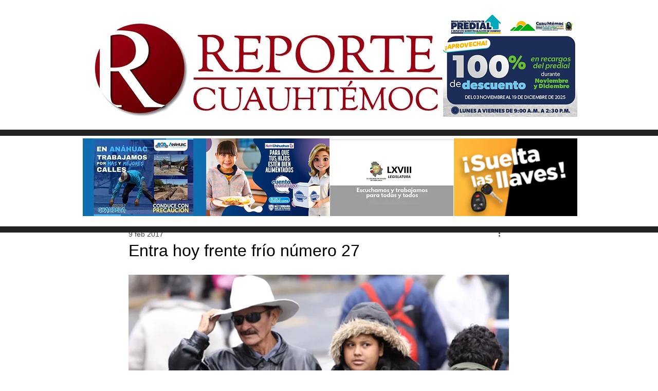

--- FILE ---
content_type: text/html; charset=utf-8
request_url: https://www.google.com/recaptcha/api2/aframe
body_size: 266
content:
<!DOCTYPE HTML><html><head><meta http-equiv="content-type" content="text/html; charset=UTF-8"></head><body><script nonce="aDrfOUNfQJP_wrob8PJ2WQ">/** Anti-fraud and anti-abuse applications only. See google.com/recaptcha */ try{var clients={'sodar':'https://pagead2.googlesyndication.com/pagead/sodar?'};window.addEventListener("message",function(a){try{if(a.source===window.parent){var b=JSON.parse(a.data);var c=clients[b['id']];if(c){var d=document.createElement('img');d.src=c+b['params']+'&rc='+(localStorage.getItem("rc::a")?sessionStorage.getItem("rc::b"):"");window.document.body.appendChild(d);sessionStorage.setItem("rc::e",parseInt(sessionStorage.getItem("rc::e")||0)+1);localStorage.setItem("rc::h",'1768727702038');}}}catch(b){}});window.parent.postMessage("_grecaptcha_ready", "*");}catch(b){}</script></body></html>